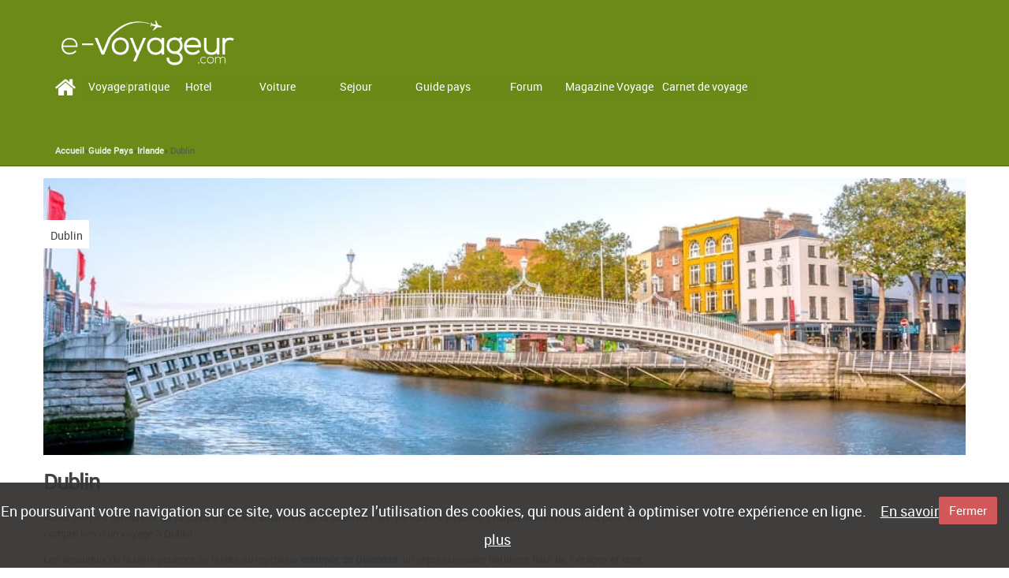

--- FILE ---
content_type: text/html; charset=utf-8
request_url: https://www.e-voyageur.com/place/irlande/lieux/dublin
body_size: 19816
content:
<!DOCTYPE html>
<!--[if lt IE 7]>
<html class="ie ie6 lte9 lte8 lte7" lang="en"
      dir="ltr"><![endif]-->
<!--[if IE 7]>
<html class="ie ie7 lte9 lte8 lte7" lang="en"
      dir="ltr"><![endif]-->
<!--[if IE 8]>
<html class="ie ie8 lte9 lte8" lang="en"
      dir="ltr"><![endif]-->
<!--[if IE 9]>
<html class="ie ie9 lte9" lang="en" dir="ltr"><![endif]-->
<!--[if gt IE 9]>
<html class="ie gte9" lang="en" dir="ltr"><![endif]-->
<!--[if !IE]><!-->
<html class="no-ie" data-ng-app="myapp" xmlns="http://www.w3.org/1999/xhtml" xml:lang="en" version="XHTML+RDFa 1.0" dir="ltr">
  
<!--<![endif]-->
<head>
<script src="https://ajax.googleapis.com/ajax/libs/jquery/1.7.1/jquery.min.js" type="text/javascript"></script>
        <link rel="stylesheet" href="https://cdn.jsdelivr.net/npm/bootstrap@4.5.3/dist/css/bootstrap.min.css" integrity="sha384-TX8t27EcRE3e/ihU7zmQxVncDAy5uIKz4rEkgIXeMed4M0jlfIDPvg6uqKI2xXr2" crossorigin="anonymous">
    <meta charset="utf-8">
    <meta name="viewport" content="width=device-width, initial-scale=1.0">
    <meta http-equiv="X-UA-Compatible" content="IE=Edge">
    <meta http-equiv="Content-Type" content="text/html; charset=utf-8" />
<link rel="shortcut icon" href="https://www.e-voyageur.com/favicon.ico" type="image/vnd.microsoft.icon" />
<meta name="description" content="Aussi bien les amoureux de la culture que les amateurs de la nature et les personnes pieuses, chaque visiteur trouvera pour son compte lors d’un voyage à Dublin." />
<meta name="generator" content="Drupal 7 (https://www.drupal.org)" />
<link rel="canonical" href="https://www.e-voyageur.com/place/irlande/lieux/dublin" />
<link rel="shortlink" href="https://www.e-voyageur.com/node/1604" />
    <title>
        Dublin | E-Voyageur    </title>

    <link type="text/css" rel="stylesheet" href="https://www.e-voyageur.com/sites/default/files/css/css_lQaZfjVpwP_oGNqdtWCSpJT1EMqXdMiU84ekLLxQnc4.css" media="all" />
<link type="text/css" rel="stylesheet" href="https://www.e-voyageur.com/sites/default/files/css/css_YmuMqUm--85MDg6GF8xFt60xnxOSYeKArfr5yk0-sVc.css" media="all" />
<link type="text/css" rel="stylesheet" href="https://www.e-voyageur.com/sites/default/files/css/css_eh7M_9gY2X0VoyElQ-_LrRM684TiQo9ktCV47-sREm8.css" media="all" />
<link type="text/css" rel="stylesheet" href="https://www.e-voyageur.com/sites/default/files/css/css_-oVn698dNAyLO9DD5uTsTTYkbg5IoaKsvgQrB9kh5-I.css" media="all" />


    <!--[if lte IE 9]>
    <link type="text/css" rel="stylesheet"
          href="/sites/all/themes/ev_bootstrap/css/ie/styles-blessed1.css" media="all">
    <link type="text/css" rel="stylesheet"
          href="/sites/all/themes/ev_bootstrap/css/ie/styles.css" media="all">
    <![endif]-->

    <!-- HTML5 element support for IE6-8 -->
    <!--[if lte IE 9]>
    <script src="/sites/all/themes/ev_bootstrap/js/libs/html5shiv.js"></script>
    <script src="/sites/all/themes/ev_bootstrap/js/libs/respond.min.js"></script>
    <link href="http://c0.mvdel.fr/sites/www.planetveo.com/files/cross-domain/respond-proxy.html" id="respond-proxy"
          rel="respond-proxy"/>
    <link href="/sites/www.planetveo.com/files/cross-domain/respond.proxy.gif" id="respond-redirect"
          rel="respond-redirect"/>
    <script src="/sites/www.planetveo.com/files/cross-domain/respond.proxy.js"></script>
    <![endif]-->
    <script>window.google_analytics_uacct = "UA-3424406-1";</script>
<script src="//ajax.aspnetcdn.com/ajax/jQuery/jquery-1.10.2.min.js"></script>
<script>window.jQuery || document.write("<script src='/sites/all/modules/contrib/jquery_update/replace/jquery/1.10/jquery.min.js'>\x3C/script>")</script>
<script src="https://www.e-voyageur.com/sites/default/files/js/js_Hfha9RCTNm8mqMDLXriIsKGMaghzs4ZaqJPLj2esi7s.js"></script>
<script src="https://www.e-voyageur.com/sites/default/files/js/js_LwU8ef1P2mCRIvSSPrSBEhgSSUa6N2F2LfCGf2qwrGI.js"></script>
<script src="https://www.e-voyageur.com/sites/default/files/js/js_a9eA2IaHqDFf7KJa8BQuBdzO8Am26NkstdtEAHagAHU.js"></script>
<script>(function(i,s,o,g,r,a,m){i["GoogleAnalyticsObject"]=r;i[r]=i[r]||function(){(i[r].q=i[r].q||[]).push(arguments)},i[r].l=1*new Date();a=s.createElement(o),m=s.getElementsByTagName(o)[0];a.async=1;a.src=g;m.parentNode.insertBefore(a,m)})(window,document,"script","https://www.google-analytics.com/analytics.js","ga");ga("create", "UA-3424406-1", {"cookieDomain":"auto"});ga("require", "displayfeatures");ga("set", "anonymizeIp", true);ga("send", "pageview");</script>
<script src="https://www.e-voyageur.com/sites/default/files/js/js_6IANq_TWTyvuKEDD2hBLQhwjP6o1VJpAaHNOTc0j9-M.js"></script>
<script>jQuery.extend(Drupal.settings, {"basePath":"\/","pathPrefix":"","setHasJsCookie":0,"ajaxPageState":{"theme":"ev_bootstrap","theme_token":"LvIQjGFjmfvkzGzECkEigmhq3dBG9DZRcB40y65n34s","js":{"sites\/all\/themes\/bootstrap\/js\/bootstrap.js":1,"0":1,"\/\/ajax.aspnetcdn.com\/ajax\/jQuery\/jquery-1.10.2.min.js":1,"1":1,"misc\/jquery-extend-3.4.0.js":1,"misc\/jquery-html-prefilter-3.5.0-backport.js":1,"misc\/jquery.once.js":1,"misc\/drupal.js":1,"sites\/all\/modules\/custom\/mv_country_map\/map\/world.js":1,"sites\/all\/modules\/custom\/mv_country_map\/map\/map-fr.js":1,"sites\/all\/modules\/custom\/mv_country_map\/raphael-min.js":1,"sites\/all\/modules\/custom\/mv_country_map\/render_map.js":1,"sites\/all\/modules\/custom\/mv_googlemap\/js\/jquery.gomap.js":1,"sites\/all\/modules\/custom\/mv_googlemap\/js\/mv_googlemap.js":1,"sites\/all\/modules\/custom\/mv_markdown\/markdown.js":1,"sites\/all\/modules\/custom\/mv_markdown\/markdown-view.js":1,"sites\/all\/modules\/custom\/mv_mmenu\/mv_mmenu.js":1,"sites\/all\/modules\/custom\/mv_slideshow\/js\/mv_slideshow.js":1,"sites\/all\/modules\/custom\/mv_search\/search.js":1,"sites\/all\/modules\/contrib\/google_analytics\/googleanalytics.js":1,"2":1,"sites\/all\/themes\/ev_bootstrap\/js\/poke.js":1,"sites\/all\/themes\/ev_bootstrap\/js\/cookieinfo.js":1,"sites\/all\/themes\/ev_bootstrap\/js\/layout.js":1,"sites\/all\/themes\/ev_bootstrap\/js\/libs\/bootstrap\/carousel.js":1,"sites\/all\/themes\/ev_bootstrap\/js\/libs\/bootstrap\/collapse.js":1,"sites\/all\/themes\/ev_bootstrap\/js\/libs\/bootstrap\/tooltip.js":1,"sites\/all\/themes\/ev_bootstrap\/js\/libs\/bootstrap\/transition.js":1,"sites\/all\/themes\/ev_bootstrap\/js\/libs\/bootstrap\/tab.js":1,"sites\/all\/themes\/ev_bootstrap\/js\/libs\/bootstrap\/dropdown.js":1,"sites\/all\/themes\/ev_bootstrap\/js\/libs\/bootstrap\/modal.js":1,"sites\/all\/themes\/ev_bootstrap\/js\/libs\/underscore.string.js":1,"sites\/all\/themes\/ev_bootstrap\/js\/libs\/jquery\/jquery.shorten.js":1,"sites\/all\/themes\/ev_bootstrap\/js\/libs\/jquery\/readmore.min.js":1,"sites\/all\/themes\/ev_bootstrap\/js\/libs\/jquery\/prettyPhoto\/jquery.prettyPhoto.js":1},"css":{"modules\/system\/system.base.css":1,"modules\/field\/theme\/field.css":1,"modules\/node\/node.css":1,"sites\/all\/modules\/contrib\/views\/css\/views.css":1,"sites\/all\/modules\/contrib\/ckeditor\/css\/ckeditor.css":1,"sites\/all\/modules\/contrib\/ctools\/css\/ctools.css":1,"sites\/all\/modules\/custom\/mv_search\/search.less":1,"sites\/all\/themes\/ev_bootstrap\/js\/libs\/jquery\/prettyPhoto\/prettyPhoto.css":1,"sites\/all\/themes\/ev_bootstrap\/vendor\/jquery\/touchspin\/jquery.bootstrap-touchspin.css":1,"sites\/all\/themes\/ev_bootstrap\/fonts\/montserrat\/stylesheet.css":1,"sites\/all\/themes\/ev_bootstrap\/fonts\/Bradley\/BradleyHandITC-Regular.css":1,"sites\/all\/themes\/ev_bootstrap\/css\/mapglyphs.css":1,"sites\/all\/themes\/ev_bootstrap\/css\/font-awesome.min.css":1,"sites\/all\/themes\/ev_bootstrap\/css\/styles.min.css":1}},"better_exposed_filters":{"views":{"ou_et_quand_partir":{"displays":{"by_season":{"filters":[]}}}}},"googleanalytics":{"trackOutbound":1,"trackMailto":1,"trackDownload":1,"trackDownloadExtensions":"7z|aac|arc|arj|asf|asx|avi|bin|csv|doc(x|m)?|dot(x|m)?|exe|flv|gif|gz|gzip|hqx|jar|jpe?g|js|mp(2|3|4|e?g)|mov(ie)?|msi|msp|pdf|phps|png|ppt(x|m)?|pot(x|m)?|pps(x|m)?|ppam|sld(x|m)?|thmx|qtm?|ra(m|r)?|sea|sit|tar|tgz|torrent|txt|wav|wma|wmv|wpd|xls(x|m|b)?|xlt(x|m)|xlam|xml|z|zip"},"bootstrap":{"anchorsFix":1,"anchorsSmoothScrolling":1,"formHasError":1,"popoverEnabled":1,"popoverOptions":{"animation":1,"html":0,"placement":"right","selector":"","trigger":"click","triggerAutoclose":1,"title":"","content":"","delay":0,"container":"body"},"tooltipEnabled":1,"tooltipOptions":{"animation":1,"html":0,"placement":"auto left","selector":"","trigger":"hover focus","delay":0,"container":"body"}}});</script>
</head>
<body class="theme__ev_bootstrap html not-front not-logged-in no-sidebars page-node page-node- page-node-1604 node-type-lieux " >
<header id="header" class="header navbar navbar-default navbar-fixed-top">
    <div class="header-container">

                    <div class="logo">
                <a href="/"
                   title="Accueil"
                   rel="home"
                   target="_top"
                   id="logo">
                    <img src="https://www.e-voyageur.com/sites/default/files/e-voyage-01-blanc.png"
                         alt="Accueil"/>
                </a>
            </div>
        
                                    <!-- /branding / pub -->

        <div class="header-mobile-nav">
            <a class="header-accueil-link navbar-toggle collapsed"
               title="Accueil"
               href="/">
                <span class="sr-only">Accueil</span>
            </a>

            <button type="button"
                    class="header-collapse-button navbar-toggle collapsed"
                    data-toggle="collapse"
                    data-target="#navbar"
                    aria-expanded="false"
                    aria-controls="navbar">
                <span class="sr-only">Toggle navigation</span>
            </button>
        </div>

        <div id="header-top">               <div class="region region-header-top">
    <div id="block-mv-newsletter-mv-newsletter-popup" class="block block-mv-newsletter">
            
    <div>
        <div id="dialog-message" class="form--message modal fade" tabindex="-1" role="dialog" aria-labelledby="dialogMessage" aria-hidden="true">
  <div class="modal-dialog">
    <div class="modal-content">
      <div class="modal-header">
        <button type="button" class="close" data-dismiss="modal">
          <span aria-hidden="true">&times;</span><span class="sr-only">Fermer</span>
        </button>
        <h4 class="modal-title" id="dialogModalTitle"></h4>
      </div>
      <div class="modal-body">

      </div>
      <div class="modal-footer">
        <button type="button" class="btn btn-default modalButtonOK" data-dismiss="modal"></button>
      </div>
    </div>
  </div>
</div>
<div id="dialog-newsletter-form" class="form--message modal fade" tabindex="-1" role="dialog" aria-labelledby="dialogMessage" aria-hidden="true">
  <div class="modal-dialog">
    <div class="modal-content">
      <div class="modal-header">
        <button type="button" class="close" data-dismiss="modal">
          <span aria-hidden="true">&times;</span><span class="sr-only">Fermer</span>
        </button>
        <h4 class="modal-title" id="dialogModalTitle"></h4>
      </div>
      <div class="modal-body">
      <h5>Recevez régulièrement</h5>
      <ul>
        <li>Idées de voyages et week-ends</li>
        <li>Le meilleur du Forum</li>
        <li>Des informations sur les destinations</li>
        <li>De nombreuses astuces voyage</li>
      </ul>
      </div>
      <div class="modal-footer">
        <form id="newsletter-popup-form" class="newsletter-popup--content">
          <input type="email"
            placeholder="email@adresse.com"
            name="souscription_email"
            id="souscription_email"
            class="input--wrap newsletter-block--input"
            required />
          <button class="input--wrap souscription newsletter-popup--btn">
            Inscription          </button>
        </form>
      </div>
    </div>
  </div>
</div>    </div>
</div>
  </div>
        </div>

        <div id="navbar" class="main-nav navbar-collapse collapse">
            <div class="nav navbar-nav navbar-container">
                
                  <div class="region region-header-menu">
    <div id="block-mv-mmenu-top-menu" class="block block-mv-mmenu">
            
    <div>
        
<a id="menu-accueil" title="Accueil" target="_top" href="/"> </a>
    <ul class="menu nav"><li class="first leaf"><a href="/billet-avion.html" id="menu-vol" target="_top">Vol</a></li>
<li class="leaf"><a href="/reserver-hotel.html" id="menu-hotel" target="_top">Hotel</a></li>
<li class="leaf"><a href="/location-voiture.html" id="menu-voiture" target="_top">Voiture</a></li>
<li class="leaf"><a href="/sejour-tout-compris.html" id="menu-sejour" target="_top">Sejour</a></li>
<li class="leaf"><a href="/guide.html" id="menu-guide-pays" target="_top">Guide pays</a></li>
<li class="leaf"><a href="http://www.e-voyageur.com/forum/" id="menu-forum-voyage" target="_top">Forum</a></li>
<li class="leaf"><a href="/magazine-voyage.html" id="menu-magazine-voyage" target="_top">Magazine Voyage</a></li>
<li class="leaf"><a href="http://www.e-voyageur.com/carnet-voyage.html" id="menu-carnet-voyage" target="_top">Carnet de voyage</a></li>
<li class="last leaf"><a href="/voyage-pratique.html" id="menu-voyage-pratique" target="_top">Voyage pratique</a></li>
</ul>    </div>
</div>
<div id="block-mv-search-search-block" class="block block-mv-search">
            
    <div>
        <a href="#" title=rechercher id=search-on-site>Rechercher</a>    </div>
</div>
  </div>
            </div>
        </div>

                    <section class="breadcrumb">
                <div class="breadcrumb-container">
                    <h2 class="element-invisible">You are here</h2><div class="breadcrumb"><a href="/">Accueil</a> » <a href="/sejour/voyages">Guide Pays</a> » <a href="/sejour/voyages/irlande">Irlande</a> » Dublin </div>                </div>
            </section>
        

    </div>
</header>
<!-- end header -->

<main role="main" class="main">
    <div id="content" class="content full">

          <div class="region region-before-content">
    <div id="block-mv-slideshow-slideshow-container" class="block block-mv-slideshow">
            
    <div>
        <div id="slideshow-block" class="carousel slide" data-ride="carousel">

    <!-- Indicators -->
    <ol class="carousel-indicators">
                    <li data-target="#slideshow-block"
                data-slide-to="0"
                class="active"
                    ></li>
            </ol>

    <!-- Wrapper for slides -->
    <div class="carousel-inner" role="listbox">
        
<div class="item active "><img class="img-responsive" src="https://www.e-voyageur.com/sites/default/files/styles/slideshow/public/slideshow/lih-dublin.jpg?itok=8fyYkvpn" width="1000" height="300" alt="" /><div class="carousel-caption">Dublin </div></div>    </div>

    <!-- Controls -->
    
</div>
    </div>
</div>
  </div>

                
                
        <section id="section-content">
            <h1>Dublin </h1>  <div class="region region-content">
    <div id="block-system-main" class="block block-system">
            
    <div>
        <article id="node-1604" class="node node-lieux clearfix">
    <div class="field field-name-body field-type-text-with-summary field-label-hidden field">
        <div class="field--items">
                    <div class="field--item even"><p>Aussi bien les amoureux de la culture que les amateurs de la nature et les personnes pieuses, chaque visiteur trouvera pour son compte lors d’un voyage à Dublin.</p>

<p>Les amoureux de la bière pourront se rendre au mythique <a href="http://www.e-voyageur.com/magazine-voyage/irlande/faire-dublin-les-bons-plans"><strong>entrepôt de Guinness</strong></a>, un impressionnant bâtiment haut de 7 étages et dont le cœur à la forme d’un géant verre de pinte de bière. Chacun des 6 premiers étages matérialise une étape de fabrication, et le dernier étage est un lieu de divertissement : le <strong>Gravity Bar</strong>.</p>

<p>Les amateurs de la nature apprécieront le <strong>Parc de Phénix</strong> qui est le plus grand parc urbain d’Europe (deux fois plus grand que Central Park). C’est un lieu incontournable de Dublin où il faut se rendre lorsque la météo pluvieuse de la ville est clémente. Au sein du parc se trouve le <strong>zoo de Dublin</strong>. Les personnes pieuses seront enchantées de visiter la plus grande église d’Irlande : <strong>la cathédrale de st. Patrick</strong>. Sa proximité avec le centre-ville et la part importe de l’histoire du pays qu’elle représente, en fait un lieu immanquable quand on veut visiter Dublin.</p>

<p>A quelques pas de la cathédrale se trouve la cathédrale de l’Église du Christ qui est <strong>une des constructions les plus anciennes de Dublin</strong>, au sein de laquelle sont exposés des manuscrits rares divers, des artefacts historiques, de l'or et de l'argenterie. Quant aux férus d’histoire, le Château de Dublin les intéressera surement. Autrefois le siège de l’autorité britannique en Irlande, la meilleure chose à y visiter aujourd'hui, est sans aucun doute la Bibliothèque Chester Beatty. Le château de Dublin renferme également le musée de la police.</p>
</div>
            </div>
</div>
    </article>
    </div>
</div>
  </div>

            
            
        </section>

        <aside id="sidebar-right">
            <div id="sticky-sidebar">

                <div style="background: red; display: block"></div>

                
                            </div>
        </aside>

    </div>
</main>


<footer id="footer">
    <div class="footer-container">
        <div class="link-list">
              <div class="region region-footer-menu">
    <div id="block-block-22" class="block block-block">
            
    <div>
        <div class="column col-lg-2 col-sm-2 col-md-2">
<h2>THEMATIQUES</h2>
<ul class="menu nav">
<li class="first leaf"><a href="/forum/voyage">Forum voyage</a></li>
<li class="leaf"><a href="/magazine-voyage">Magazine voyage</a></li>
<li class="leaf"><a href="/ou-et-quand-partir">Où et Quand Partir ?</a></li>
<li class="last leaf"><a href="/paris">Spécial Paris</a></li>
</ul>
</div>
<div class="column col-lg-8 col-sm-8 col-md-8">
<h2>SUIVEZ-NOUS SUR LE WEB</h2>
<ul class="socials-icons">
<li><a href="https://www.facebook.com/evoyageur" target="_blank"><img src="/sites/all/themes/ev_bootstrap/images/icons/facebook.png" alt="Facebook" style="width:48px" /></a></li>
<li><a href="https://twitter.com/evoyageur" target="_blank"><img src="/sites/all/themes/ev_bootstrap/images/icons/twitter.png" alt="Twitter" style="width:48px" /></a></li>
<li><a href="https://plus.google.com/+E-voyageur/posts" target="_blank"><img src="/sites/all/themes/ev_bootstrap/images/icons/googleplus.png" style="width:48px" alt="Google+" /></a></li>
</ul>
<p><img class="slogan" src="/sites/all/themes/ev_bootstrap/images/slogan.png" alt="Le monde est un livre, lisez-le !" /></p>
</div>
<div class="column col-lg-2 col-sm-2 col-md-2">
<h2>A PROPOS</h2>
<ul class="menu nav">
<li class="first leaf"><a href="/contact">Contact</a></li>
<li class="leaf"><a href="/mentions-legales">Mentions légales</a></li>
<li class="leaf"><a href="/contact/publicite">Publicité</a></li>
</ul>
</div>    </div>
</div>
  </div>
        </div>
        <div class="copyright">
            Copyright © 2004-2015 - <a href="/">e-Voyageur</a> - Tous droits réservés
        </div>
    </div>
</footer>
<script src="https://www.e-voyageur.com/sites/default/files/js/js_MRdvkC2u4oGsp5wVxBG1pGV5NrCPW3mssHxIn6G9tGE.js"></script>
</body>
</html>
